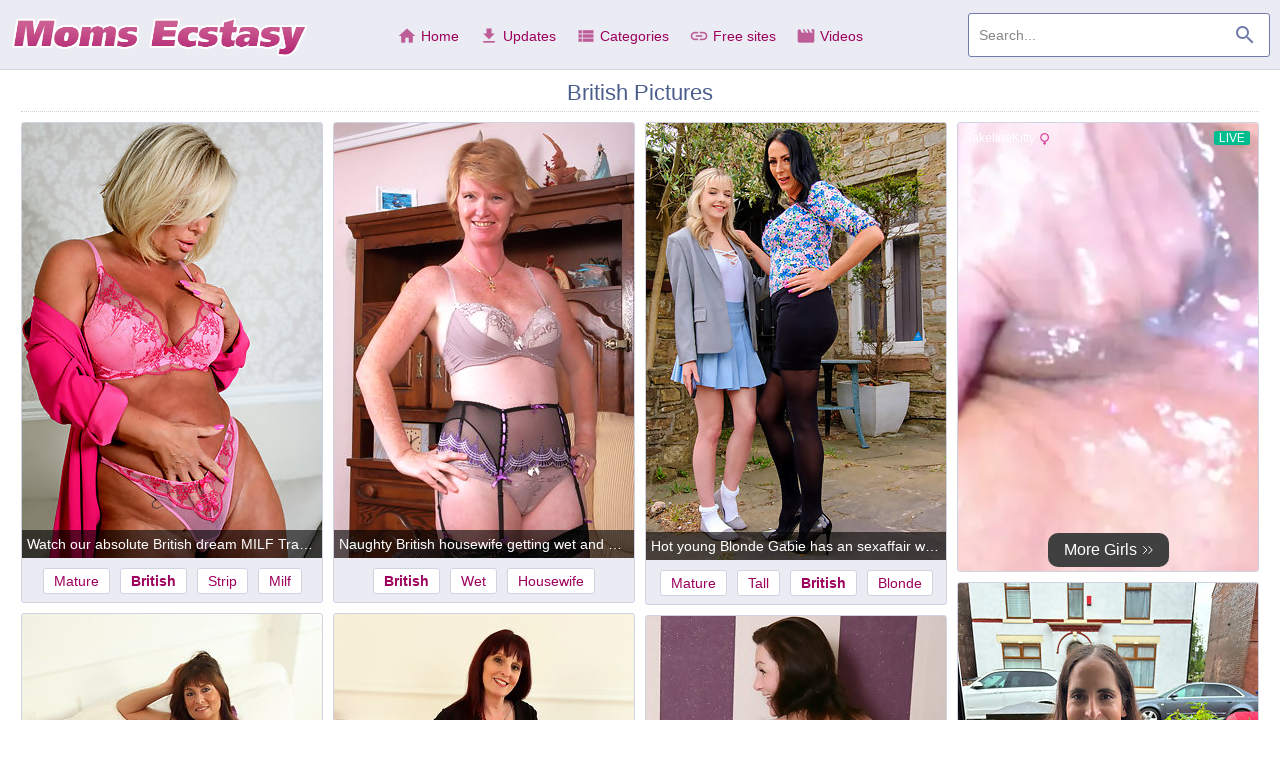

--- FILE ---
content_type: text/html; charset=UTF-8
request_url: https://momsecstasy.com/c/british/
body_size: 9840
content:
<!DOCTYPE html>
<html lang="en">
<head>
    <meta http-equiv="Content-Type" content="text/html; charset=utf-8" />
    <title>British Pictures - Moms Ecstasy. Sorted Free Galleries Of The Hottest Mature Ladies. Moms Extasy, Moms Extazy</title>
    <meta name="description" content="British pictures archive of Moms Ecstasy. Free mature porn galleries sorted by categories. Enjoy our British, Milf, Mature, Mom pictures." />
    <meta name="keywords" content="momsecstasy.com, moms ecstasy, British, porn, pictures, galleries, pics, free, sex" />
    <meta name="RATING" content="RTA-5042-1996-1400-1577-RTA" />
    <meta name="viewport" content="width=device-width, initial-scale=1.0">
    <meta name="referrer" content="unsafe-url">
    <link rel="shortcut icon" href="/favicon.ico">
    <link rel="stylesheet" href="/style.css?v2019" type="text/css">
    <script type="text/javascript" src="//ajax.googleapis.com/ajax/libs/jquery/1.11.0/jquery.min.js"></script>
    <script type="text/javascript" src="/pics.min.js"></script>
    <base target="_self">
</head>
<body>
    <div id="overlay"></div>
    <div class="header">
        <a class="logo" href="/">Moms Ecstasy</a>
        <a id="btn-menu" href="#"><i class="material-icons">menu</i></a>
        <a id="btn-search" href="#"><i class="material-icons search-hidden">search</i><i class="material-icons search-visible">close</i></a>
    </div>
    <div class="search">
        <form id="searchform" name="searchform" method="post" action="/search/" target="_self">
            <input type="search" class="sf" name="sq" value="" placeholder="Search..." autocapitalize="off" autocorrect="off" id="topsearch" data-l="en"/>
            <button class="sb" type="submit"><i class="material-icons">search</i></button>
            <input type="hidden" name="f" value="1" />
        </form>
    </div>
    <div id="menu">
        <a href="/" target="_self"><i class="material-icons">home</i> Home</a>
        <a href="/updates/" target="_self"><i class="material-icons">get_app</i> Updates</a>
        <a href="#" target="_self" id="toallcats"><i class="material-icons">view_list</i> Categories</a>
        <a href="#" target="_self" id="totoplist"><i class="material-icons">link</i> Free sites</a>
        <a href="https://amaturetube.com" target="_blank"><i class="material-icons">movie</i> Videos</a>
    </div>
    <div id="all_categories" style="display: none;" class="clearfix">
        <a href="#" id="all_categories_close"><i class="material-icons">close</i></a>
        <div class="h"><h2>Categories</h2></div>
        <div class="az"><ul><li class="letter">A</li><li><a href="/c/amateur/" title="Amateur">Amateur</a></li><li><a href="/c/anal/" title="Anal">Anal</a></li><li><a href="/c/armpit/" title="Armpit">Armpit</a></li><li><a href="/c/asian/" title="Asian">Asian</a></li><li><a href="/c/ass/" title="Ass">Ass</a></li><li class="space"></li><li class="letter">B</li><li><a href="/c/babe/" title="Babe">Babe</a></li><li><a href="/c/bath/" title="Bath">Bath</a></li><li><a href="/c/bbw/" title="Bbw">Bbw</a></li><li><a href="/c/beauty/" title="Beauty">Beauty</a></li><li><a href="/c/big_ass/" title="Big Ass">Big Ass</a></li><li><a href="/c/big_cock/" title="Big Cock">Big Cock</a></li><li><a href="/c/big_tits/" title="Big Tits">Big Tits</a></li><li><a href="/c/bikini/" title="Bikini">Bikini</a></li><li><a href="/c/black/" title="Black">Black</a></li><li><a href="/c/blonde/" title="Blonde">Blonde</a></li><li><a href="/c/blowjob/" title="Blowjob">Blowjob</a></li><li><a href="/c/british/" title="British">British</a></li><li><a href="/c/brunette/" title="Brunette">Brunette</a></li><li class="space"></li><li class="letter">C</li><li><a href="/c/caught/" title="Caught">Caught</a></li><li><a href="/c/chubby/" title="Chubby">Chubby</a></li><li><a href="/c/clit/" title="Clit">Clit</a></li><li><a href="/c/clothed/" title="Clothed">Clothed</a></li><li><a href="/c/cougar/" title="Cougar">Cougar</a></li></ul><ul><li><a href="/c/couple/" title="Couple">Couple</a></li><li><a href="/c/creampie/" title="Creampie">Creampie</a></li><li><a href="/c/cumshot/" title="Cumshot">Cumshot</a></li><li><a href="/c/cute/" title="Cute">Cute</a></li><li><a href="/c/czech/" title="Czech">Czech</a></li><li class="space"></li><li class="letter">D</li><li><a href="/c/deepthroat/" title="Deepthroat">Deepthroat</a></li><li><a href="/c/dildo/" title="Dildo">Dildo</a></li><li><a href="/c/dress/" title="Dress">Dress</a></li><li class="space"></li><li class="letter">F</li><li><a href="/c/facesitting/" title="Facesitting">Facesitting</a></li><li><a href="/c/fat/" title="Fat">Fat</a></li><li><a href="/c/feet/" title="Feet">Feet</a></li><li><a href="/c/fisting/" title="Fisting">Fisting</a></li><li><a href="/c/french/" title="French">French</a></li><li class="space"></li><li class="letter">G</li><li><a href="/c/german/" title="German">German</a></li><li><a href="/c/glasses/" title="Glasses">Glasses</a></li><li><a href="/c/granny/" title="Granny">Granny</a></li><li class="space"></li><li class="letter">H</li><li><a href="/c/hairy/" title="Hairy">Hairy</a></li><li><a href="/c/heels/" title="Heels">Heels</a></li><li><a href="/c/housewife/" title="Housewife">Housewife</a></li><li><a href="/c/husband/" title="Husband">Husband</a></li><li class="space"></li></ul><ul><li class="letter">J</li><li><a href="/c/jeans/" title="Jeans">Jeans</a></li><li class="space"></li><li class="letter">K</li><li><a href="/c/kitchen/" title="Kitchen">Kitchen</a></li><li class="space"></li><li class="letter">L</li><li><a href="/c/latina/" title="Latina">Latina</a></li><li><a href="/c/lesbian/" title="Lesbian">Lesbian</a></li><li><a href="/c/lingerie/" title="Lingerie">Lingerie</a></li><li class="space"></li><li class="letter">M</li><li><a href="/c/massage/" title="Massage">Massage</a></li><li><a href="/c/masturbation/" title="Masturbation">Masturbation</a></li><li><a href="/c/mature/" title="Mature">Mature</a></li><li><a href="/c/mature_anal/" title="Mature Anal">Mature Anal</a></li><li><a href="/c/milf/" title="Milf">Milf</a></li><li><a href="/c/mom/" title="Mom">Mom</a></li><li class="space"></li><li class="letter">N</li><li><a href="/c/natural/" title="Natural">Natural</a></li><li><a href="/c/nipples/" title="Nipples">Nipples</a></li><li><a href="/c/nurse/" title="Nurse">Nurse</a></li><li class="space"></li><li class="letter">O</li><li><a href="/c/office/" title="Office">Office</a></li><li><a href="/c/old_and_young/" title="Old And Young (18+)">Old And Young (18+)</a></li><li><a href="/c/old_man/" title="Old Man">Old Man</a></li></ul><ul><li><a href="/c/orgasm/" title="Orgasm">Orgasm</a></li><li><a href="/c/outdoor/" title="Outdoor">Outdoor</a></li><li class="space"></li><li class="letter">P</li><li><a href="/c/panties/" title="Panties">Panties</a></li><li><a href="/c/pantyhose/" title="Pantyhose">Pantyhose</a></li><li><a href="/c/party/" title="Party">Party</a></li><li><a href="/c/piercing/" title="Piercing">Piercing</a></li><li><a href="/c/pissing/" title="Pissing">Pissing</a></li><li><a href="/c/pool/" title="Pool">Pool</a></li><li><a href="/c/pov/" title="Pov">Pov</a></li><li><a href="/c/puffy_nipples/" title="Puffy Nipples">Puffy Nipples</a></li><li class="space"></li><li class="letter">R</li><li><a href="/c/redhead/" title="Redhead">Redhead</a></li><li><a href="/c/riding/" title="Riding">Riding</a></li><li><a href="/c/russian/" title="Russian">Russian</a></li><li class="space"></li><li class="letter">S</li><li><a href="/c/secretary/" title="Secretary">Secretary</a></li><li><a href="/c/seduced/" title="Seduced">Seduced</a></li><li><a href="/c/shaving/" title="Shaving">Shaving</a></li><li><a href="/c/short_hair/" title="Short Hair">Short Hair</a></li><li><a href="/c/shower/" title="Shower">Shower</a></li><li><a href="/c/skinny/" title="Skinny">Skinny</a></li><li><a href="/c/small_tits/" title="Small Tits">Small Tits</a></li><li><a href="/c/socks/" title="Socks">Socks</a></li><li><a href="/c/solo/" title="Solo">Solo</a></li></ul><ul><li><a href="/c/squirt/" title="Squirt">Squirt</a></li><li><a href="/c/stepmom/" title="Stepmom">Stepmom</a></li><li><a href="/c/stockings/" title="Stockings">Stockings</a></li><li><a href="/c/strip/" title="Strip">Strip</a></li><li class="space"></li><li class="letter">T</li><li><a href="/c/tall/" title="Tall">Tall</a></li><li><a href="/c/tattoo/" title="Tattoo">Tattoo</a></li><li><a href="/c/teacher/" title="Teacher">Teacher</a></li><li><a href="/c/tease/" title="Tease">Tease</a></li><li><a href="/c/teen/" title="Teen (18+)">Teen (18+)</a></li><li><a href="/c/thong/" title="Thong">Thong</a></li><li><a href="/c/threesome/" title="Threesome">Threesome</a></li><li><a href="/c/tight/" title="Tight">Tight</a></li><li><a href="/c/toys/" title="Toys">Toys</a></li><li class="space"></li><li class="letter">U</li><li><a href="/c/uniform/" title="Uniform">Uniform</a></li><li class="space"></li><li class="letter">V</li><li><a href="/c/vibrator/" title="Vibrator">Vibrator</a></li><li class="space"></li><li class="letter">W</li><li><a href="/c/wet/" title="Wet">Wet</a></li><li><a href="/c/wife/" title="Wife">Wife</a></li></ul></div>
    </div>
    <div id="toplist" style="display: none;" class="clearfix">
        <a href="#" id="toplist_close"><i class="material-icons">close</i></a>
        <div class="h"><h2>Free sites</h2></div>
        <div class="tradeindex">
    <ul class="globaltop col1">
        <li>01. <a href="https://azgals.com" target="_blank">AZ Gals</a></li>
        <li>02. <a href="https://bangedmamas.com" target="_blank">Banged Mamas</a></li>
        <li>03. <a href="https://jerkroom.com" target="_blank">Jerk Room</a></li>
        <li>04. <a href="http://www.tendermom.com" target="_blank">Tender Mom</a></li>
        <li>05. <a href="http://www.myretrotube.com" target="_blank">My Retro Tube</a></li>
        <li>06. <a href="https://moregrannies.com/" target="_blank">More Grannies</a></li>
        <li>07. <a href="https://nextdoorlust.com" target="_blank">Nextdoor Lust</a></li>
        <li>08. <a href="https://fattythumbs.com" target="_blank">Fatty Thumbs</a></li>
        <li>09. <a href="http://www.xmomsmovies.com" target="_blank">X Moms Movies</a></li>
        <li>10. <a href="http://www.newmatures.com" target="_blank">New Matures</a></li>
    </ul>
    <ul class="globaltop col2">
        <li>11. <a href="https://likemilf.com" target="_blank">Like MILF</a></li>
        <li>12. <a href="https://yourbbw.com" target="_blank">Your BBW</a></li>
        <li>13. <a href="http://www.smuttymoms.com/" target="_blank">Smutty Moms</a></li>
        <li>14. <a href="http://www.strippingmatures.com/" target="_blank">Stripping Matures</a></li>
        <li>15. <a href="http://hotfreemilfs.com/" target="_blank">Hot Free Milfs</a></li>
        <li>16. <a href="http://www.ripevagina.com/" target="_blank">Ripe Vagina</a></li>
        <li>17. <a href="https://milfotube.com" target="_blank">MILFoTUBE</a></li>
        <li>18. <a href="https://bestpics4you.com" target="_blank">Best Pics 4 You</a></li>
        <li>19. <a href="http://www.ripetwats.com" target="_blank">Ripe Twats</a></li>
        <li>20. <a href="https://wildfatties.com" target="_blank">Wild Fatties</a></li>
    </ul>
    <ul class="globaltop col3">
        <li>21. <a href="http://www.nakedmomsporn.com" target="_blank">Naked Moms Porn</a></li>
        <li>22. <a href="http://matureporntales.com/" target="_blank">Mature Porn Tales</a></li>
        <li>23. <a href="http://www.seniorboobs.com/" target="_blank">Senior Boobs</a></li>
        <li>24. <a href="https://charmingtits.com" target="_blank">Charming Tits</a></li>
        <li>25. <a href="http://momspornstories.com/" target="_blank">Moms Porn</a></li>
        <li>26. <a href="http://www.mature-library.com/" target="_blank">Mature Library</a></li>
        <li>27. <a href="http://www.veteranvaginas.com/" target="_blank">Veteran Vaginas</a></li>
        <li>28. <a href="https://unshavedcuties.com" target="_blank">Unshaved Cuties</a></li>
        <li>29. <a href="http://www.agedtwats.com/" target="_blank">Aged Twats</a></li>
        <li>30. <a href="http://www.elderly-women.com/" target="_blank">Elderly Women</a></li>
    </ul>
    <ul class="globaltop col4">
        <li>31. <a href="http://moms-seduction.com/" target="_blank">Moms Seduction</a></li>
        <li>32. <a href="http://www.hqvintagetube.com" target="_blank">HQ Vintage Tube</a></li>
        <li>33. <a href="http://www.momscult.com/main.shtml" target="_blank">Moms Cult</a></li>
        <li>34. <a href="https://womeninyears.com" target="_blank">Women In Years</a></li>
        <li>35. <a href="http://www.momboss.com" target="_blank">Mom Boss</a></li>
        <li>36. <a href="https://sinfulpornstars.com" target="_blank">Sinful Pornstars</a></li>
        <li>37. <a href="https://freecoolporn.com" target="_blank">Free Cool Porn</a></li>
        <li>38. <a href="https://charmingmilfs.com" target="_blank">Charming Milfs</a></li>
        <li>39. <a href="https://attractivemoms.com" target="_blank">Attractive Moms</a></li>
        <li>40. <a href="https://deluxewifes.com" target="_blank">Deluxe Wifes</a></li>
    </ul>
    <ul class="globaltop col5">
        <li>41. <a href="http://www.agedmaids.com" target="_blank">Aged Maids</a></li>
        <li>42. <a href="https://agedmamas.com" target="_blank">Aged Mamas</a></li>
        <li>43. <a href="http://www.cutiesover30.com" target="_blank">Cuties Over 30</a></li>
        <li>44. <a href="https://gracefulmilf.com" target="_blank">Graceful MILF</a></li>
        <li>45. <a href="https://alexmatures.com" target="_blank">Alex Matures</a></li>
        <li>46. <a href="http://www.nicemamas.com/" target="_blank">Nice Mamas</a></li>
        <li>47. <a href="https://sinfulblacks.com" target="_blank">Sinful Blacks</a></li>
        <li>48. <a href="http://www.mommyplays.com" target="_blank">Mommy Plays</a></li>
        <li>49. <a href="http://momstrip.com" target="_blank">Moms Trip</a></li>
        <li>50. <a href="https://magicmatures.com" target="_blank">Magic Matures</a></li>
    </ul>
</div>
    </div>
    <div class="h"><h1>British Pictures</h1></div>
    <ul class="content" id="content" data-n="mature" data-g="657" data-pb="/c/british/_PAGE_/" data-mp="5">
    	<li class="gi gal"><a href="/g/54018/" target="_blank" data-id="54018" data-tn="3"><img class="lazy" src="/l.png" data-or="540/18-3" width="300" height="435" alt=""></a><p>Watch our absolute British dream MILF Tracey Coleman stripping and feeling herself up!</p><div class="tl"><a href="/c/mature/">mature</a><a href="/c/british/" class="c">british</a><a href="/c/strip/">strip</a><a href="/c/milf/">milf</a></div></li>
	<li class="gi gal"><a href="/g/22890/" target="_blank" data-id="22890" data-tn="13"><img class="lazy" src="/l.png" data-or="228/90-13" width="300" height="435" alt=""></a><p>Naughty British housewife getting wet and wild</p><div class="tl"><a href="/c/british/" class="c">british</a><a href="/c/wet/">wet</a><a href="/c/housewife/">housewife</a><a href="/c/mature/">mature</a></div></li>
	<li class="gi gal"><a href="/g/56667/" target="_blank" data-id="56667" data-tn="1"><img class="lazy" src="/l.png" data-or="566/67-1" width="300" height="437" alt=""></a><p>Hot young Blonde Gabie has an sexaffair with her tall pussylicking British neighbor Shonaxx</p><div class="tl"><a href="/c/mature/">mature</a><a href="/c/tall/">tall</a><a href="/c/british/" class="c">british</a><a href="/c/blonde/">blonde</a></div></li>
    <li class="gi adv" style="height: 450px;"><iframe width="100%" height="100%" style="display:block" marginWidth="0" marginHeight="0" frameBorder="no" src="https://creative.rmhfrtnd.com/widgets/v4/Universal?autoplay=onHover&buttonTextColor=ffffff&buttonColor=404040&limit=50&offset=0&thumbsMargin=0&gridRows=1&gridColumns=1&responsive=0&hideTitle=1&creativeId=BANNER&tag=girls%2Fmature&userId=31c0cd390348addae5c1fb86467ce1b9bb3dce40a9a9e27f28c19a4ad1e2699d"></iframe></li>	<li class="gi gal"><a href="/g/57486/" target="_blank" data-id="57486" data-tn="1"><img class="lazy" src="/l.png" data-or="574/86-1" width="300" height="387" alt=""></a><p>British 40 year old curvy MILF housewife Lorelei masturbates while working at home</p><div class="tl"><a href="/c/chubby/">chubby</a><a href="/c/british/" class="c">british</a><a href="/c/housewife/">housewife</a><a href="/c/mature/">mature</a></div></li>
	<li class="gi gal"><a href="/g/21574/" target="_blank" data-id="21574" data-tn="4"><img class="lazy" src="/l.png" data-or="215/74-4" width="300" height="435" alt=""></a><p>Hot British housewife getting wet</p><div class="tl"><a href="/c/british/" class="c">british</a><a href="/c/wet/">wet</a><a href="/c/mature/">mature</a><a href="/c/housewife/">housewife</a></div></li>
	<li class="gi gal"><a href="/g/21488/" target="_blank" data-id="21488" data-tn="2"><img class="lazy" src="/l.png" data-or="214/88-2" width="300" height="435" alt=""></a><p>Naughty British housewife playing with herself</p><div class="tl"><a href="/c/british/" class="c">british</a><a href="/c/mature/">mature</a><a href="/c/housewife/">housewife</a></div></li>
	<li class="gi gal"><a href="/g/23365/" target="_blank" data-id="23365" data-tn="11"><img class="lazy" src="/l.png" data-or="233/65-11" width="300" height="435" alt=""></a><p>Hot British housewife getting ready to be naughty</p><div class="tl"><a href="/c/mature/">mature</a><a href="/c/british/" class="c">british</a><a href="/c/housewife/">housewife</a></div></li>
	<li class="gi gal"><a href="/g/21450/" target="_blank" data-id="21450" data-tn="1"><img class="lazy" src="/l.png" data-or="214/50-1" width="300" height="435" alt=""></a><p>Naughty British housewife Molly Maracas getting naughty with her lover</p><div class="tl"><a href="/c/british/" class="c">british</a><a href="/c/mature/">mature</a><a href="/c/housewife/">housewife</a></div></li>
	<li class="gi gal"><a href="/g/21708/" target="_blank" data-id="21708" data-tn="9"><img class="lazy" src="/l.png" data-or="217/08-9" width="300" height="435" alt=""></a><p>Hot British MILF playing with herself and getting wet</p><div class="tl"><a href="/c/british/" class="c">british</a><a href="/c/wet/">wet</a><a href="/c/mature/">mature</a><a href="/c/milf/">milf</a></div></li>
    <li class="gi adv" style="height: 450px;"><iframe width="100%" height="100%" style="display:block" marginWidth="0" marginHeight="0" frameBorder="no" src="https://creative.rmhfrtnd.com/widgets/v4/Universal?autoplay=onHover&buttonTextColor=ffffff&buttonColor=404040&limit=50&offset=1&thumbsMargin=0&gridRows=1&gridColumns=1&responsive=0&hideTitle=1&creativeId=BANNER&tag=girls%2Fmature&userId=31c0cd390348addae5c1fb86467ce1b9bb3dce40a9a9e27f28c19a4ad1e2699d"></iframe></li>	<li class="gi gal"><a href="/g/23502/" target="_blank" data-id="23502" data-tn="1"><img class="lazy" src="/l.png" data-or="235/02-1" width="300" height="435" alt=""></a><p>British housewife playing with her toy</p><div class="tl"><a href="/c/mature/">mature</a><a href="/c/british/" class="c">british</a><a href="/c/toys/">toys</a><a href="/c/housewife/">housewife</a></div></li>
	<li class="gi gal"><a href="/g/34277/" target="_blank" data-id="34277" data-tn="14"><img class="lazy" src="/l.png" data-or="342/77-14" width="300" height="435" alt=""></a><p>British Lily May loves fooling around with her lover</p><div class="tl"><a href="/c/british/" class="c">british</a><a href="/c/mature/">mature</a></div></li>
	<li class="gi gal"><a href="/g/21803/" target="_blank" data-id="21803" data-tn="12"><img class="lazy" src="/l.png" data-or="218/03-12" width="300" height="435" alt=""></a><p>Hairy British MILF getting very naughty</p><div class="tl"><a href="/c/milf/">milf</a><a href="/c/british/" class="c">british</a><a href="/c/mature/">mature</a><a href="/c/hairy/">hairy</a></div></li>
	<li class="gi gal"><a href="/g/23111/" target="_blank" data-id="23111" data-tn="4"><img class="lazy" src="/l.png" data-or="231/11-4" width="300" height="435" alt=""></a><p>Naughty British mature lady playing with herself</p><div class="tl"><a href="/c/british/" class="c">british</a><a href="/c/mature/">mature</a></div></li>
	<li class="gi gal"><a href="/g/21578/" target="_blank" data-id="21578" data-tn="10"><img class="lazy" src="/l.png" data-or="215/78-10" width="300" height="435" alt=""></a><p>Naughty British housewife playing with her pussy</p><div class="tl"><a href="/c/british/" class="c">british</a><a href="/c/mature/">mature</a><a href="/c/housewife/">housewife</a></div></li>
	<li class="gi gal"><a href="/g/23063/" target="_blank" data-id="23063" data-tn="3"><img class="lazy" src="/l.png" data-or="230/63-3" width="300" height="435" alt=""></a><p>Pierced British mature lady is getting kinky</p><div class="tl"><a href="/c/british/" class="c">british</a><a href="/c/piercing/">piercing</a><a href="/c/mature/">mature</a></div></li>
    <li class="gi adv" style="height: 450px;"><iframe width="100%" height="100%" style="display:block" marginWidth="0" marginHeight="0" frameBorder="no" src="https://creative.rmhfrtnd.com/widgets/v4/Universal?autoplay=onHover&buttonTextColor=ffffff&buttonColor=404040&limit=50&offset=2&thumbsMargin=0&gridRows=1&gridColumns=1&responsive=0&hideTitle=1&creativeId=BANNER&tag=girls%2Fmature&userId=31c0cd390348addae5c1fb86467ce1b9bb3dce40a9a9e27f28c19a4ad1e2699d"></iframe></li>	<li class="gi gal"><a href="/g/23228/" target="_blank" data-id="23228" data-tn="6"><img class="lazy" src="/l.png" data-or="232/28-6" width="300" height="435" alt=""></a><p>Horny British mature nympho fucking and sucking</p><div class="tl"><a href="/c/british/" class="c">british</a><a href="/c/mature/">mature</a></div></li>
	<li class="gi gal"><a href="/g/22596/" target="_blank" data-id="22596" data-tn="7"><img class="lazy" src="/l.png" data-or="225/96-7" width="300" height="435" alt=""></a><p>Big breasted British mature slut getting naughty</p><div class="tl"><a href="/c/british/" class="c">british</a><a href="/c/mature/">mature</a></div></li>
	<li class="gi gal"><a href="/g/21960/" target="_blank" data-id="21960" data-tn="1"><img class="lazy" src="/l.png" data-or="219/60-1" width="300" height="435" alt=""></a><p>Horny British mature lady getting wet and wild</p><div class="tl"><a href="/c/mature/">mature</a><a href="/c/british/" class="c">british</a><a href="/c/wet/">wet</a></div></li>
	<li class="gi gal"><a href="/g/35367/" target="_blank" data-id="35367" data-tn="16"><img class="lazy" src="/l.png" data-or="353/67-16" width="300" height="435" alt=""></a><p>Naughty British mature lady doing her toy boy in bed</p><div class="tl"><a href="/c/british/" class="c">british</a><a href="/c/mature/">mature</a><a href="/c/toys/">toys</a></div></li>
	<li class="gi gal"><a href="/g/48921/" target="_blank" data-id="48921" data-tn="8"><img class="lazy" src="/l.png" data-or="489/21-8" width="300" height="437" alt=""></a><p>British housewife Shooting Star is a little bit shy about showing off her incredible curves</p><div class="tl"><a href="/c/mature/">mature</a><a href="/c/british/" class="c">british</a><a href="/c/nipples/">nipples</a><a href="/c/tall/">tall</a></div></li>
	<li class="gi gal"><a href="/g/22695/" target="_blank" data-id="22695" data-tn="10"><img class="lazy" src="/l.png" data-or="226/95-10" width="300" height="435" alt=""></a><p>British naughty mature lady feeling horny</p><div class="tl"><a href="/c/british/" class="c">british</a><a href="/c/mature/">mature</a></div></li>
    <li class="gi adv" style="height: 450px;"><iframe width="100%" height="100%" style="display:block" marginWidth="0" marginHeight="0" frameBorder="no" src="https://creative.rmhfrtnd.com/widgets/v4/Universal?autoplay=onHover&buttonTextColor=ffffff&buttonColor=404040&limit=50&offset=3&thumbsMargin=0&gridRows=1&gridColumns=1&responsive=0&hideTitle=1&creativeId=BANNER&tag=girls%2Fmature&userId=31c0cd390348addae5c1fb86467ce1b9bb3dce40a9a9e27f28c19a4ad1e2699d"></iframe></li>	<li class="gi gal"><a href="/g/23231/" target="_blank" data-id="23231" data-tn="7"><img class="lazy" src="/l.png" data-or="232/31-7" width="300" height="437" alt=""></a><p>Naughty British housewife playing with her boyfriend</p><div class="tl"><a href="/c/british/" class="c">british</a><a href="/c/mature/">mature</a><a href="/c/housewife/">housewife</a></div></li>
	<li class="gi gal"><a href="/g/23354/" target="_blank" data-id="23354" data-tn="6"><img class="lazy" src="/l.png" data-or="233/54-6" width="300" height="435" alt=""></a><p>Hairy British housewife getting ready to please</p><div class="tl"><a href="/c/british/" class="c">british</a><a href="/c/hairy/">hairy</a><a href="/c/housewife/">housewife</a><a href="/c/mature/">mature</a></div></li>
	<li class="gi gal"><a href="/g/21934/" target="_blank" data-id="21934" data-tn="1"><img class="lazy" src="/l.png" data-or="219/34-1" width="300" height="435" alt=""></a><p>Hot British MILF getting an interracial surprise</p><div class="tl"><a href="/c/milf/">milf</a><a href="/c/british/" class="c">british</a><a href="/c/mature/">mature</a></div></li>
	<li class="gi gal"><a href="/g/56671/" target="_blank" data-id="56671" data-tn="1"><img class="lazy" src="/l.png" data-or="566/71-1" width="300" height="435" alt=""></a><p>British curvy big ass MILF Katherina loves to play with her shaved pussy alone</p><div class="tl"><a href="/c/big_ass/">big ass</a><a href="/c/chubby/">chubby</a><a href="/c/british/" class="c">british</a><a href="/c/ass/">ass</a></div></li>
	<li class="gi gal"><a href="/g/23522/" target="_blank" data-id="23522" data-tn="9"><img class="lazy" src="/l.png" data-or="235/22-9" width="300" height="437" alt=""></a><p>Horny British housewife teasing and pleasing</p><div class="tl"><a href="/c/tease/">tease</a><a href="/c/british/" class="c">british</a><a href="/c/mature/">mature</a><a href="/c/housewife/">housewife</a></div></li>
	<li class="gi gal"><a href="/g/22374/" target="_blank" data-id="22374" data-tn="7"><img class="lazy" src="/l.png" data-or="223/74-7" width="300" height="435" alt=""></a><p>Steamy British housewife playing alone</p><div class="tl"><a href="/c/british/" class="c">british</a><a href="/c/housewife/">housewife</a><a href="/c/mature/">mature</a></div></li>
	<li class="gi gal"><a href="/g/22107/" target="_blank" data-id="22107" data-tn="16"><img class="lazy" src="/l.png" data-or="221/07-16" width="300" height="435" alt=""></a><p>Big breasted British MILF playing all by herself</p><div class="tl"><a href="/c/british/" class="c">british</a><a href="/c/milf/">milf</a><a href="/c/mature/">mature</a></div></li>
	<li class="gi gal"><a href="/g/22971/" target="_blank" data-id="22971" data-tn="1"><img class="lazy" src="/l.png" data-or="229/71-1" width="300" height="435" alt=""></a><p>Big breasted British housewife getting wet</p><div class="tl"><a href="/c/british/" class="c">british</a><a href="/c/wet/">wet</a><a href="/c/housewife/">housewife</a><a href="/c/mature/">mature</a></div></li>
	<li class="gi gal"><a href="/g/43230/" target="_blank" data-id="43230" data-tn="13"><img class="lazy" src="/l.png" data-or="432/30-13" width="300" height="430" alt=""></a><p>A big-titted British MILF named Camilla</p><div class="tl"><a href="/c/british/" class="c">british</a><a href="/c/big_tits/">big tits</a><a href="/c/milf/">milf</a><a href="/c/mature/">mature</a></div></li>
	<li class="gi gal"><a href="/g/22396/" target="_blank" data-id="22396" data-tn="13"><img class="lazy" src="/l.png" data-or="223/96-13" width="300" height="435" alt=""></a><p>British mature lady getiing wet and wild</p><div class="tl"><a href="/c/british/" class="c">british</a><a href="/c/wet/">wet</a><a href="/c/mature/">mature</a></div></li>
	<li class="gi gal"><a href="/g/21392/" target="_blank" data-id="21392" data-tn="7"><img class="lazy" src="/l.png" data-or="213/92-7" width="300" height="435" alt=""></a><p>British Big breasted Melody Charm gets steamy in the sun</p><div class="tl"><a href="/c/british/" class="c">british</a><a href="/c/mature/">mature</a></div></li>
	<li class="gi gal"><a href="/g/23021/" target="_blank" data-id="23021" data-tn="12"><img class="lazy" src="/l.png" data-or="230/21-12" width="300" height="435" alt=""></a><p>Naughty British housewife getting ready to masturbate</p><div class="tl"><a href="/c/mature/">mature</a><a href="/c/british/" class="c">british</a><a href="/c/masturbation/">masturbation</a><a href="/c/housewife/">housewife</a></div></li>
	<li class="gi gal"><a href="/g/35668/" target="_blank" data-id="35668" data-tn="3"><img class="lazy" src="/l.png" data-or="356/68-3" width="300" height="435" alt=""></a><p>Hairy British mature lady playing with her pussy</p><div class="tl"><a href="/c/british/" class="c">british</a><a href="/c/hairy/">hairy</a><a href="/c/mature/">mature</a></div></li>
	<li class="gi gal"><a href="/g/21792/" target="_blank" data-id="21792" data-tn="7"><img class="lazy" src="/l.png" data-or="217/92-7" width="300" height="435" alt=""></a><p>British mature slut playing with her pussy</p><div class="tl"><a href="/c/british/" class="c">british</a><a href="/c/mature/">mature</a></div></li>
	<li class="gi gal"><a href="/g/23215/" target="_blank" data-id="23215" data-tn="12"><img class="lazy" src="/l.png" data-or="232/15-12" width="300" height="440" alt=""></a><p>British housewife getting wet in the hottub</p><div class="tl"><a href="/c/british/" class="c">british</a><a href="/c/wet/">wet</a><a href="/c/mature/">mature</a><a href="/c/housewife/">housewife</a></div></li>
	<li class="gi gal"><a href="/g/23125/" target="_blank" data-id="23125" data-tn="8"><img class="lazy" src="/l.png" data-or="231/25-8" width="300" height="437" alt=""></a><p>Large British mature lady with big natural tits getting dirty</p><div class="tl"><a href="/c/british/" class="c">british</a><a href="/c/big_tits/">big tits</a><a href="/c/mature/">mature</a><a href="/c/natural/">natural</a></div></li>
	<li class="gi gal"><a href="/g/57473/" target="_blank" data-id="57473" data-tn="1"><img class="lazy" src="/l.png" data-or="574/73-1" width="300" height="435" alt=""></a><p>British BBW Cougar pisses on a young man</p><div class="tl"><a href="/c/pissing/">pissing</a><a href="/c/mature/">mature</a><a href="/c/bbw/">bbw</a><a href="/c/british/" class="c">british</a></div></li>
	<li class="gi gal"><a href="/g/38616/" target="_blank" data-id="38616" data-tn="4"><img class="lazy" src="/l.png" data-or="386/16-4" width="300" height="434" alt=""></a><p>British Milf Bangs One Out - Fingering, Her Favorite</p><div class="tl"><a href="/c/british/" class="c">british</a><a href="/c/babe/">babe</a><a href="/c/milf/">milf</a></div></li>
	<li class="gi gal"><a href="/g/21424/" target="_blank" data-id="21424" data-tn="16"><img class="lazy" src="/l.png" data-or="214/24-16" width="300" height="435" alt=""></a><p>Naughty British MILF playing with her younger lover</p><div class="tl"><a href="/c/mature/">mature</a><a href="/c/british/" class="c">british</a><a href="/c/milf/">milf</a></div></li>
	<li class="gi gal"><a href="/g/23260/" target="_blank" data-id="23260" data-tn="13"><img class="lazy" src="/l.png" data-or="232/60-13" width="300" height="437" alt=""></a><p>Blonde British housewife feeling frisky</p><div class="tl"><a href="/c/british/" class="c">british</a><a href="/c/mature/">mature</a><a href="/c/blonde/">blonde</a><a href="/c/housewife/">housewife</a></div></li>
	<li class="gi gal"><a href="/g/56348/" target="_blank" data-id="56348" data-tn="7"><img class="lazy" src="/l.png" data-or="563/48-7" width="300" height="437" alt=""></a><p>Masturbating tall British cougar Primal Moon loves to play with her big pussylips</p><div class="tl"><a href="/c/mature/">mature</a><a href="/c/british/" class="c">british</a><a href="/c/masturbation/">masturbation</a><a href="/c/cougar/">cougar</a></div></li>
	<li class="gi gal"><a href="/g/54961/" target="_blank" data-id="54961" data-tn="1"><img class="lazy" src="/l.png" data-or="549/61-1" width="300" height="435" alt=""></a><p>Hot British Black MILF Kiki Minaj with her perfect ass fucks her younger lover in the garage</p><div class="tl"><a href="/c/milf/">milf</a><a href="/c/british/" class="c">british</a><a href="/c/ass/">ass</a><a href="/c/black/">black</a></div></li>
	<li class="gi gal"><a href="/g/57245/" target="_blank" data-id="57245" data-tn="10"><img class="lazy" src="/l.png" data-or="572/45-10" width="300" height="435" alt=""></a><p>Masturbating British Blonde GILF Wendy Leigh with her big tits loves to play with her shaved pussy</p><div class="tl"><a href="/c/british/" class="c">british</a><a href="/c/masturbation/">masturbation</a><a href="/c/blonde/">blonde</a><a href="/c/mature/">mature</a></div></li>
	<li class="gi gal"><a href="/g/55378/" target="_blank" data-id="55378" data-tn="1"><img class="lazy" src="/l.png" data-or="553/78-1" width="300" height="437" alt=""></a><p>Rosie is a skinny British MILF who loves the climaxing joy of her clitsucker toy</p><div class="tl"><a href="/c/mature/">mature</a><a href="/c/milf/">milf</a><a href="/c/british/" class="c">british</a><a href="/c/skinny/">skinny</a></div></li>
	<li class="gi gal"><a href="/g/21536/" target="_blank" data-id="21536" data-tn="4"><img class="lazy" src="/l.png" data-or="215/36-4" width="300" height="435" alt=""></a><p>British Housewife Debbie loves playing with her pussy</p><div class="tl"><a href="/c/british/" class="c">british</a><a href="/c/mature/">mature</a><a href="/c/housewife/">housewife</a></div></li>
	<li class="gi gal"><a href="/g/22289/" target="_blank" data-id="22289" data-tn="2"><img class="lazy" src="/l.png" data-or="222/89-2" width="300" height="435" alt=""></a><p>Naughty British mature lady doing her toy boy</p><div class="tl"><a href="/c/british/" class="c">british</a><a href="/c/mature/">mature</a><a href="/c/toys/">toys</a></div></li>
	<li class="gi gal"><a href="/g/54054/" target="_blank" data-id="54054" data-tn="4"><img class="lazy" src="/l.png" data-or="540/54-4" width="300" height="437" alt=""></a><p>Lucy Love is a big nippled British mom who loves to get wet when she masturbates at home</p><div class="tl"><a href="/c/mom/">mom</a><a href="/c/british/" class="c">british</a><a href="/c/masturbation/">masturbation</a><a href="/c/wet/">wet</a></div></li>
	<li class="gi gal"><a href="/g/33841/" target="_blank" data-id="33841" data-tn="15"><img class="lazy" src="/l.png" data-or="338/41-15" width="300" height="435" alt=""></a><p>Curvy British cougar doing her toy boy</p><div class="tl"><a href="/c/chubby/">chubby</a><a href="/c/british/" class="c">british</a><a href="/c/cougar/">cougar</a><a href="/c/mature/">mature</a></div></li>
	<li class="gi gal"><a href="/g/21477/" target="_blank" data-id="21477" data-tn="1"><img class="lazy" src="/l.png" data-or="214/77-1" width="300" height="435" alt=""></a><p>Horny British MILF Faye shows off her big boobs</p><div class="tl"><a href="/c/milf/">milf</a><a href="/c/big_tits/">big tits</a><a href="/c/british/" class="c">british</a><a href="/c/mature/">mature</a></div></li>
	<li class="gi gal"><a href="/g/22818/" target="_blank" data-id="22818" data-tn="16"><img class="lazy" src="/l.png" data-or="228/18-16" width="300" height="435" alt=""></a><p>Horny British housewife fooling around with her lover</p><div class="tl"><a href="/c/british/" class="c">british</a><a href="/c/mature/">mature</a><a href="/c/housewife/">housewife</a></div></li>
	<li class="gi gal"><a href="/g/23142/" target="_blank" data-id="23142" data-tn="5"><img class="lazy" src="/l.png" data-or="231/42-5" width="300" height="435" alt=""></a><p>Horny British mature slut playing with herself</p><div class="tl"><a href="/c/british/" class="c">british</a><a href="/c/mature/">mature</a></div></li>
	<li class="gi gal"><a href="/g/23938/" target="_blank" data-id="23938" data-tn="2"><img class="lazy" src="/l.png" data-or="239/38-2" width="300" height="437" alt=""></a><p>Rosemary showing her british butt to all of us</p><div class="tl"><a href="/c/british/" class="c">british</a><a href="/c/mature/">mature</a></div></li>
	<li class="gi gal"><a href="/g/21634/" target="_blank" data-id="21634" data-tn="5"><img class="lazy" src="/l.png" data-or="216/34-5" width="300" height="435" alt=""></a><p>Curvy British mom playing with her wet pussy</p><div class="tl"><a href="/c/mom/">mom</a><a href="/c/chubby/">chubby</a><a href="/c/british/" class="c">british</a><a href="/c/wet/">wet</a></div></li>
	<li class="gi gal"><a href="/g/57218/" target="_blank" data-id="57218" data-tn="5"><img class="lazy" src="/l.png" data-or="572/18-5" width="300" height="437" alt=""></a><p>British natural breasted tall MILF Keira masturbates when shes home alone</p><div class="tl"><a href="/c/mature/">mature</a><a href="/c/british/" class="c">british</a><a href="/c/tall/">tall</a><a href="/c/natural/">natural</a></div></li>
	<li class="gi gal"><a href="/g/56976/" target="_blank" data-id="56976" data-tn="4"><img class="lazy" src="/l.png" data-or="569/76-4" width="300" height="437" alt=""></a><p>Emerald is a hot 52 year old British GILF who loves to play with a pussypump for big pussylips</p><div class="tl"><a href="/c/british/" class="c">british</a><a href="/c/mature/">mature</a></div></li>
	<li class="gi gal"><a href="/g/22013/" target="_blank" data-id="22013" data-tn="11"><img class="lazy" src="/l.png" data-or="220/13-11" width="300" height="435" alt=""></a><p>Naughty British MILF playing with her pussy</p><div class="tl"><a href="/c/british/" class="c">british</a><a href="/c/mature/">mature</a><a href="/c/milf/">milf</a></div></li>
	<li class="gi gal"><a href="/g/58222/" target="_blank" data-id="58222" data-tn="2"><img class="lazy" src="/l.png" data-or="582/22-2" width="300" height="435" alt=""></a><p>Catherine Can is a British, big ass facesiting stepmom and her stepsons face is her personal chair</p><div class="tl"><a href="/c/big_ass/">big ass</a><a href="/c/facesitting/">facesitting</a><a href="/c/british/" class="c">british</a><a href="/c/stepmom/">stepmom</a></div></li>
	<li class="gi gal"><a href="/g/54984/" target="_blank" data-id="54984" data-tn="6"><img class="lazy" src="/l.png" data-or="549/84-6" width="300" height="435" alt=""></a><p>Naughty British Principal called over a student to her office to satisfy her needs</p><div class="tl"><a href="/c/office/">office</a><a href="/c/british/" class="c">british</a><a href="/c/mature/">mature</a></div></li>
	<li class="gi gal"><a href="/g/22312/" target="_blank" data-id="22312" data-tn="2"><img class="lazy" src="/l.png" data-or="223/12-2" width="300" height="435" alt=""></a><p>Hairy British housewife playing on her couch</p><div class="tl"><a href="/c/british/" class="c">british</a><a href="/c/housewife/">housewife</a><a href="/c/hairy/">hairy</a><a href="/c/mature/">mature</a></div></li>
	<li class="gi gal"><a href="/g/54649/" target="_blank" data-id="54649" data-tn="2"><img class="lazy" src="/l.png" data-or="546/49-2" width="300" height="435" alt=""></a><p>British housewife Rachel has a footfetish and gets wet when she plays with her own feet</p><div class="tl"><a href="/c/feet/">feet</a><a href="/c/british/" class="c">british</a><a href="/c/wet/">wet</a><a href="/c/housewife/">housewife</a></div></li>
	<li class="gi gal"><a href="/g/22395/" target="_blank" data-id="22395" data-tn="5"><img class="lazy" src="/l.png" data-or="223/95-5" width="300" height="435" alt=""></a><p>Two British housewives play with each other</p><div class="tl"><a href="/c/british/" class="c">british</a><a href="/c/mature/">mature</a></div></li>
	<li class="gi gal"><a href="/g/21885/" target="_blank" data-id="21885" data-tn="9"><img class="lazy" src="/l.png" data-or="218/85-9" width="300" height="435" alt=""></a><p>This British housewife loves to play with her unshaved pussy</p><div class="tl"><a href="/c/british/" class="c">british</a><a href="/c/mature/">mature</a><a href="/c/housewife/">housewife</a></div></li>
	<li class="gi gal"><a href="/g/23344/" target="_blank" data-id="23344" data-tn="8"><img class="lazy" src="/l.png" data-or="233/44-8" width="300" height="435" alt=""></a><p>Naughty British housewife getting dirty</p><div class="tl"><a href="/c/british/" class="c">british</a><a href="/c/housewife/">housewife</a><a href="/c/mature/">mature</a></div></li>
	<li class="gi gal"><a href="/g/21983/" target="_blank" data-id="21983" data-tn="14"><img class="lazy" src="/l.png" data-or="219/83-14" width="300" height="435" alt=""></a><p>Steamy hot British housewife playing with her huge dildo</p><div class="tl"><a href="/c/mature/">mature</a><a href="/c/dildo/">dildo</a><a href="/c/british/" class="c">british</a><a href="/c/housewife/">housewife</a></div></li>
	<li class="gi gal"><a href="/g/16118/" target="_blank" data-id="16118" data-tn="7"><img class="lazy" src="/l.png" data-or="161/18-7" width="300" height="440" alt=""></a><p>54 year old Amy Goodhead is a British mom with attitude</p><div class="tl"><a href="/c/mom/">mom</a><a href="/c/granny/">granny</a><a href="/c/milf/">milf</a><a href="/c/big_tits/">big tits</a></div></li>
	<li class="gi gal"><a href="/g/33872/" target="_blank" data-id="33872" data-tn="1"><img class="lazy" src="/l.png" data-or="338/72-1" width="300" height="435" alt=""></a><p>Naughty British housewife playing with her pussy in bed</p><div class="tl"><a href="/c/british/" class="c">british</a><a href="/c/mature/">mature</a><a href="/c/housewife/">housewife</a></div></li>
	<li class="gi gal"><a href="/g/22090/" target="_blank" data-id="22090" data-tn="6"><img class="lazy" src="/l.png" data-or="220/90-6" width="300" height="435" alt=""></a><p>Naughty British housewife getting wet and wild</p><div class="tl"><a href="/c/british/" class="c">british</a><a href="/c/wet/">wet</a><a href="/c/mature/">mature</a><a href="/c/housewife/">housewife</a></div></li>
	<li class="gi gal"><a href="/g/52943/" target="_blank" data-id="52943" data-tn="5"><img class="lazy" src="/l.png" data-or="529/43-5" width="300" height="437" alt=""></a><p>A big black cock for British BBW MILF Katie Kay Lane</p><div class="tl"><a href="/c/bbw/">bbw</a><a href="/c/british/" class="c">british</a><a href="/c/big_cock/">big cock</a><a href="/c/mature/">mature</a></div></li>
	<li class="gi gal"><a href="/g/22936/" target="_blank" data-id="22936" data-tn="8"><img class="lazy" src="/l.png" data-or="229/36-8" width="300" height="437" alt=""></a><p>Horny British housewife getting ready to become dirty</p><div class="tl"><a href="/c/mature/">mature</a><a href="/c/british/" class="c">british</a><a href="/c/housewife/">housewife</a></div></li>
	<li class="gi gal"><a href="/g/56958/" target="_blank" data-id="56958" data-tn="9"><img class="lazy" src="/l.png" data-or="569/58-9" width="300" height="435" alt=""></a><p>Anal sex with my British crurvy big ass stepmom Juliet Redhead was the best thing ever</p><div class="tl"><a href="/c/mature_anal/">mature anal</a><a href="/c/anal/">anal</a><a href="/c/big_ass/">big ass</a><a href="/c/redhead/">redhead</a></div></li>
	<li class="gi gal"><a href="/g/16319/" target="_blank" data-id="16319" data-tn="4"><img class="lazy" src="/l.png" data-or="163/19-4" width="300" height="440" alt=""></a><p>British milf Olga Cabaeva wants to invite you in for a more intimate look</p><div class="tl"><a href="/c/british/" class="c">british</a><a href="/c/big_tits/">big tits</a><a href="/c/strip/">strip</a><a href="/c/brunette/">brunette</a></div></li>
	<li class="gi gal"><a href="/g/33857/" target="_blank" data-id="33857" data-tn="9"><img class="lazy" src="/l.png" data-or="338/57-9" width="300" height="435" alt=""></a><p>Naughty British mature Elaine playing with her pussy</p><div class="tl"><a href="/c/british/" class="c">british</a><a href="/c/mature/">mature</a></div></li>
	<li class="gi gal"><a href="/g/21430/" target="_blank" data-id="21430" data-tn="1"><img class="lazy" src="/l.png" data-or="214/30-1" width="300" height="435" alt=""></a><p>Cute British mom playing with herself</p><div class="tl"><a href="/c/mature/">mature</a><a href="/c/mom/">mom</a><a href="/c/cute/">cute</a><a href="/c/british/" class="c">british</a></div></li>
	<li class="gi gal"><a href="/g/56677/" target="_blank" data-id="56677" data-tn="1"><img class="lazy" src="/l.png" data-or="566/77-1" width="300" height="388" alt=""></a><p>Curvy British GILF Chantelle is fucking and sucking a cheating young guy on the sofa</p><div class="tl"><a href="/c/mature/">mature</a><a href="/c/chubby/">chubby</a><a href="/c/british/" class="c">british</a></div></li>
	<li class="gi gal"><a href="/g/22537/" target="_blank" data-id="22537" data-tn="5"><img class="lazy" src="/l.png" data-or="225/37-5" width="300" height="435" alt=""></a><p>Two naughty mature British lesbians make out</p><div class="tl"><a href="/c/lesbian/">lesbian</a><a href="/c/british/" class="c">british</a><a href="/c/mature/">mature</a></div></li>
	<li class="gi gal"><a href="/g/23147/" target="_blank" data-id="23147" data-tn="14"><img class="lazy" src="/l.png" data-or="231/47-14" width="300" height="437" alt=""></a><p>Naughty British housewife getting ready to be dirty</p><div class="tl"><a href="/c/british/" class="c">british</a><a href="/c/housewife/">housewife</a><a href="/c/mature/">mature</a></div></li>
	<li class="gi gal"><a href="/g/57200/" target="_blank" data-id="57200" data-tn="5"><img class="lazy" src="/l.png" data-or="572/00-5" width="300" height="435" alt=""></a><p>53 year old blonde British curvy MILF Katherinas lust for feet is her personal naughty fetish</p><div class="tl"><a href="/c/feet/">feet</a><a href="/c/chubby/">chubby</a><a href="/c/british/" class="c">british</a><a href="/c/mature/">mature</a></div></li>
	<li class="gi gal"><a href="/g/21557/" target="_blank" data-id="21557" data-tn="2"><img class="lazy" src="/l.png" data-or="215/57-2" width="300" height="435" alt=""></a><p>British hairy housewife Janey gets wet and wild</p><div class="tl"><a href="/c/british/" class="c">british</a><a href="/c/wet/">wet</a><a href="/c/mature/">mature</a><a href="/c/housewife/">housewife</a></div></li>
	<li class="gi gal"><a href="/g/23102/" target="_blank" data-id="23102" data-tn="3"><img class="lazy" src="/l.png" data-or="231/02-3" width="300" height="435" alt=""></a><p>Horny British mature woman Diane loves to get wet and wild</p><div class="tl"><a href="/c/british/" class="c">british</a><a href="/c/mature/">mature</a></div></li>
	<li class="gi gal"><a href="/g/22968/" target="_blank" data-id="22968" data-tn="1"><img class="lazy" src="/l.png" data-or="229/68-1" width="300" height="435" alt=""></a><p>This hot British mom loves getting dirty with the guy next door</p><div class="tl"><a href="/c/british/" class="c">british</a><a href="/c/mature/">mature</a><a href="/c/mom/">mom</a></div></li>
	<li class="gi gal"><a href="/g/22921/" target="_blank" data-id="22921" data-tn="13"><img class="lazy" src="/l.png" data-or="229/21-13" width="300" height="435" alt=""></a><p>Big breasted British MILF getting wet on her bed</p><div class="tl"><a href="/c/mature/">mature</a><a href="/c/british/" class="c">british</a><a href="/c/wet/">wet</a><a href="/c/milf/">milf</a></div></li>
	<li class="gi gal"><a href="/g/21726/" target="_blank" data-id="21726" data-tn="15"><img class="lazy" src="/l.png" data-or="217/26-15" width="300" height="435" alt=""></a><p>Hot British housewife showing off her dirty mind</p><div class="tl"><a href="/c/british/" class="c">british</a><a href="/c/mature/">mature</a><a href="/c/housewife/">housewife</a></div></li>
	<li class="gi gal"><a href="/g/22088/" target="_blank" data-id="22088" data-tn="6"><img class="lazy" src="/l.png" data-or="220/88-6" width="300" height="435" alt=""></a><p>Big breasted british housewife playing alone</p><div class="tl"><a href="/c/british/" class="c">british</a><a href="/c/mature/">mature</a><a href="/c/housewife/">housewife</a></div></li>
	<li class="gi gal"><a href="/g/21872/" target="_blank" data-id="21872" data-tn="15"><img class="lazy" src="/l.png" data-or="218/72-15" width="300" height="435" alt=""></a><p>Hot British mom playing with herself</p><div class="tl"><a href="/c/british/" class="c">british</a><a href="/c/mom/">mom</a><a href="/c/mature/">mature</a></div></li>
	<li class="gi gal"><a href="/g/23190/" target="_blank" data-id="23190" data-tn="5"><img class="lazy" src="/l.png" data-or="231/90-5" width="300" height="437" alt=""></a><p>Naughty British mature lady gets frisky</p><div class="tl"><a href="/c/british/" class="c">british</a><a href="/c/mature/">mature</a></div></li>
	<li class="gi gal"><a href="/g/22823/" target="_blank" data-id="22823" data-tn="7"><img class="lazy" src="/l.png" data-or="228/23-7" width="300" height="435" alt=""></a><p>Hot steamy British MILF playing by herself</p><div class="tl"><a href="/c/milf/">milf</a><a href="/c/british/" class="c">british</a><a href="/c/mature/">mature</a></div></li>
	<li class="gi gal"><a href="/g/22846/" target="_blank" data-id="22846" data-tn="2"><img class="lazy" src="/l.png" data-or="228/46-2" width="300" height="435" alt=""></a><p>Steamy British housewife playing with her toy in bed</p><div class="tl"><a href="/c/british/" class="c">british</a><a href="/c/housewife/">housewife</a><a href="/c/mature/">mature</a><a href="/c/toys/">toys</a></div></li>
	<li class="gi gal"><a href="/g/21979/" target="_blank" data-id="21979" data-tn="7"><img class="lazy" src="/l.png" data-or="219/79-7" width="300" height="435" alt=""></a><p>Hairy British housewife getting wet and wild</p><div class="tl"><a href="/c/british/" class="c">british</a><a href="/c/wet/">wet</a><a href="/c/mature/">mature</a><a href="/c/hairy/">hairy</a></div></li>
	<li class="gi gal"><a href="/g/22786/" target="_blank" data-id="22786" data-tn="10"><img class="lazy" src="/l.png" data-or="227/86-10" width="300" height="438" alt=""></a><p>Horny British mature lady playing in the garden</p><div class="tl"><a href="/c/british/" class="c">british</a><a href="/c/mature/">mature</a></div></li>
	<li class="gi gal"><a href="/g/21632/" target="_blank" data-id="21632" data-tn="8"><img class="lazy" src="/l.png" data-or="216/32-8" width="300" height="435" alt=""></a><p>Big breasted curvy British housewife playing with herself</p><div class="tl"><a href="/c/mature/">mature</a><a href="/c/chubby/">chubby</a><a href="/c/british/" class="c">british</a><a href="/c/housewife/">housewife</a></div></li>
	<li class="gi gal"><a href="/g/54962/" target="_blank" data-id="54962" data-tn="1"><img class="lazy" src="/l.png" data-or="549/62-1" width="300" height="437" alt=""></a><p>Small breasted tall British skinny MILF Toni G. loves to play with her wet shaved pussy</p><div class="tl"><a href="/c/mature/">mature</a><a href="/c/milf/">milf</a><a href="/c/british/" class="c">british</a><a href="/c/wet/">wet</a></div></li>
	<li class="gi gal"><a href="/g/21662/" target="_blank" data-id="21662" data-tn="9"><img class="lazy" src="/l.png" data-or="216/62-9" width="300" height="193" alt=""></a><p>Big breasted British housewife playing with herself</p><div class="tl"><a href="/c/mature/">mature</a><a href="/c/british/" class="c">british</a><a href="/c/housewife/">housewife</a></div></li>
	<li class="gi gal"><a href="/g/33865/" target="_blank" data-id="33865" data-tn="7"><img class="lazy" src="/l.png" data-or="338/65-7" width="300" height="435" alt=""></a><p>Hot British Lelani playing with her pussy</p><div class="tl"><a href="/c/british/" class="c">british</a><a href="/c/mature/">mature</a></div></li>
	<li class="gi gal"><a href="/g/22760/" target="_blank" data-id="22760" data-tn="2"><img class="lazy" src="/l.png" data-or="227/60-2" width="300" height="435" alt=""></a><p>This naughty British housewife is getting ready for something</p><div class="tl"><a href="/c/british/" class="c">british</a><a href="/c/mature/">mature</a><a href="/c/housewife/">housewife</a></div></li>
	<li class="gi gal"><a href="/g/23170/" target="_blank" data-id="23170" data-tn="1"><img class="lazy" src="/l.png" data-or="231/70-1" width="300" height="435" alt=""></a><p>This hairy British housewife loves to get dirty</p><div class="tl"><a href="/c/mature/">mature</a><a href="/c/hairy/">hairy</a><a href="/c/british/" class="c">british</a><a href="/c/housewife/">housewife</a></div></li>
	<li class="gi gal"><a href="/g/22755/" target="_blank" data-id="22755" data-tn="9"><img class="lazy" src="/l.png" data-or="227/55-9" width="300" height="193" alt=""></a><p>Kinky pierced British housewife playing alone</p><div class="tl"><a href="/c/british/" class="c">british</a><a href="/c/piercing/">piercing</a><a href="/c/mature/">mature</a><a href="/c/housewife/">housewife</a></div></li>
	<li class="gi gal"><a href="/g/22672/" target="_blank" data-id="22672" data-tn="9"><img class="lazy" src="/l.png" data-or="226/72-9" width="300" height="435" alt=""></a><p>Naughty British mature lady playing alone</p><div class="tl"><a href="/c/mature/">mature</a><a href="/c/british/" class="c">british</a></div></li>
	<li class="gi gal"><a href="/g/35051/" target="_blank" data-id="35051" data-tn="1"><img class="lazy" src="/l.png" data-or="350/51-1" width="300" height="435" alt=""></a><p>Naughty British housewife playing on the couch with a banana</p><div class="tl"><a href="/c/mature/">mature</a><a href="/c/british/" class="c">british</a><a href="/c/housewife/">housewife</a></div></li>
	<li class="gi gal"><a href="/g/21743/" target="_blank" data-id="21743" data-tn="3"><img class="lazy" src="/l.png" data-or="217/43-3" width="300" height="435" alt=""></a><p>Big breasted British housewife playing with herself</p><div class="tl"><a href="/c/mature/">mature</a><a href="/c/british/" class="c">british</a><a href="/c/housewife/">housewife</a></div></li>
	<li class="gi gal"><a href="/g/53752/" target="_blank" data-id="53752" data-tn="2"><img class="lazy" src="/l.png" data-or="537/52-2" width="300" height="193" alt=""></a><p>British Tracey Coleman is a 54 year old hot MILF that loves to get wet in her own bed</p><div class="tl"><a href="/c/british/" class="c">british</a><a href="/c/wet/">wet</a><a href="/c/mature/">mature</a><a href="/c/milf/">milf</a></div></li>
	<li class="gi gal"><a href="/g/56347/" target="_blank" data-id="56347" data-tn="2"><img class="lazy" src="/l.png" data-or="563/47-2" width="300" height="435" alt=""></a><p>Fucking my British saggy tits stepmom Eva Jayne and giving her a facial full of cum</p><div class="tl"><a href="/c/british/" class="c">british</a><a href="/c/stepmom/">stepmom</a><a href="/c/mature/">mature</a></div></li>
	<li class="gi gal"><a href="/g/21954/" target="_blank" data-id="21954" data-tn="1"><img class="lazy" src="/l.png" data-or="219/54-1" width="300" height="435" alt=""></a><p>Chubby British housewife playing with her hairy pussy</p><div class="tl"><a href="/c/mature/">mature</a><a href="/c/chubby/">chubby</a><a href="/c/british/" class="c">british</a><a href="/c/hairy/">hairy</a></div></li>
	<li class="gi gal"><a href="/g/22097/" target="_blank" data-id="22097" data-tn="13"><img class="lazy" src="/l.png" data-or="220/97-13" width="300" height="436" alt=""></a><p>Naughty British housewife playing with herself</p><div class="tl"><a href="/c/british/" class="c">british</a><a href="/c/mature/">mature</a><a href="/c/housewife/">housewife</a></div></li>
	<li class="gi gal"><a href="/g/21876/" target="_blank" data-id="21876" data-tn="15"><img class="lazy" src="/l.png" data-or="218/76-15" width="300" height="193" alt=""></a><p>Naughty British housewife playing with her pussy</p><div class="tl"><a href="/c/british/" class="c">british</a><a href="/c/housewife/">housewife</a><a href="/c/mature/">mature</a></div></li>
	<li class="gi gal"><a href="/g/21467/" target="_blank" data-id="21467" data-tn="1"><img class="lazy" src="/l.png" data-or="214/67-1" width="300" height="435" alt=""></a><p>Naughty British housewife loves teasing before pleasing</p><div class="tl"><a href="/c/mature/">mature</a><a href="/c/tease/">tease</a><a href="/c/british/" class="c">british</a><a href="/c/housewife/">housewife</a></div></li>
	<li class="gi gal"><a href="/g/21764/" target="_blank" data-id="21764" data-tn="6"><img class="lazy" src="/l.png" data-or="217/64-6" width="300" height="435" alt=""></a><p>Huge breasted British housewife teasing</p><div class="tl"><a href="/c/tease/">tease</a><a href="/c/british/" class="c">british</a><a href="/c/mature/">mature</a><a href="/c/housewife/">housewife</a></div></li>
	<li class="gi gal"><a href="/g/22358/" target="_blank" data-id="22358" data-tn="12"><img class="lazy" src="/l.png" data-or="223/58-12" width="300" height="435" alt=""></a><p>British housewife playing with herself</p><div class="tl"><a href="/c/mature/">mature</a><a href="/c/british/" class="c">british</a><a href="/c/housewife/">housewife</a></div></li>
	<li class="gi gal"><a href="/g/24756/" target="_blank" data-id="24756" data-tn="1"><img class="lazy" src="/l.png" data-or="247/56-1" width="300" height="436" alt=""></a><p>Horny british mature slut loves to show her lovebox to you</p><div class="tl"><a href="/c/mature/">mature</a><a href="/c/british/" class="c">british</a></div></li>
	<li class="gi gal"><a href="/g/22631/" target="_blank" data-id="22631" data-tn="12"><img class="lazy" src="/l.png" data-or="226/31-12" width="300" height="196" alt=""></a><p>British housewife doing a big breasted teeny bbw</p><div class="tl"><a href="/c/bbw/">bbw</a><a href="/c/british/" class="c">british</a><a href="/c/mature/">mature</a><a href="/c/housewife/">housewife</a></div></li>
	<li class="gi gal"><a href="/g/21826/" target="_blank" data-id="21826" data-tn="3"><img class="lazy" src="/l.png" data-or="218/26-3" width="300" height="193" alt=""></a><p>Naughty British housewife getting very kinky</p><div class="tl"><a href="/c/british/" class="c">british</a><a href="/c/mature/">mature</a><a href="/c/housewife/">housewife</a></div></li>
	<li class="gi gal"><a href="/g/34775/" target="_blank" data-id="34775" data-tn="12"><img class="lazy" src="/l.png" data-or="347/75-12" width="300" height="435" alt=""></a><p>Naughty British housewife Scarlet loves to get wet and wild</p><div class="tl"><a href="/c/british/" class="c">british</a><a href="/c/wet/">wet</a><a href="/c/mature/">mature</a><a href="/c/housewife/">housewife</a></div></li>
	<li class="gi gal"><a href="/g/22881/" target="_blank" data-id="22881" data-tn="4"><img class="lazy" src="/l.png" data-or="228/81-4" width="300" height="435" alt=""></a><p>British housewife getting wet in bed</p><div class="tl"><a href="/c/mature/">mature</a><a href="/c/british/" class="c">british</a><a href="/c/wet/">wet</a><a href="/c/housewife/">housewife</a></div></li>
	<li class="gi gal"><a href="/g/54661/" target="_blank" data-id="54661" data-tn="4"><img class="lazy" src="/l.png" data-or="546/61-4" width="300" height="437" alt=""></a><p>British curvy mature nympho Cashmere with her big ass and big natural saggy tits is playing alone</p><div class="tl"><a href="/c/big_ass/">big ass</a><a href="/c/chubby/">chubby</a><a href="/c/british/" class="c">british</a><a href="/c/mature/">mature</a></div></li>
	<li class="gi gal"><a href="/g/21877/" target="_blank" data-id="21877" data-tn="4"><img class="lazy" src="/l.png" data-or="218/77-4" width="300" height="440" alt=""></a><p>Naughty hot British housewife playing with her pussy</p><div class="tl"><a href="/c/british/" class="c">british</a><a href="/c/mature/">mature</a><a href="/c/housewife/">housewife</a></div></li>
	<li class="gi gal"><a href="/g/21903/" target="_blank" data-id="21903" data-tn="13"><img class="lazy" src="/l.png" data-or="219/03-13" width="300" height="193" alt=""></a><p>Huge breasted British housewife loves playing alone</p><div class="tl"><a href="/c/british/" class="c">british</a><a href="/c/housewife/">housewife</a><a href="/c/mature/">mature</a></div></li>
	<li class="gi gal"><a href="/g/21893/" target="_blank" data-id="21893" data-tn="2"><img class="lazy" src="/l.png" data-or="218/93-2" width="300" height="435" alt=""></a><p>Naughty British housewife getting wet and wild</p><div class="tl"><a href="/c/british/" class="c">british</a><a href="/c/wet/">wet</a><a href="/c/housewife/">housewife</a><a href="/c/mature/">mature</a></div></li>
	<li class="gi gal"><a href="/g/23329/" target="_blank" data-id="23329" data-tn="2"><img class="lazy" src="/l.png" data-or="233/29-2" width="300" height="435" alt=""></a><p>Hairy British housewife playing with herself</p><div class="tl"><a href="/c/british/" class="c">british</a><a href="/c/hairy/">hairy</a><a href="/c/mature/">mature</a><a href="/c/housewife/">housewife</a></div></li>
	<li class="gi gal"><a href="/g/22752/" target="_blank" data-id="22752" data-tn="1"><img class="lazy" src="/l.png" data-or="227/52-1" width="300" height="435" alt=""></a><p>Hot British housewife getting very dirty</p><div class="tl"><a href="/c/british/" class="c">british</a><a href="/c/housewife/">housewife</a><a href="/c/mature/">mature</a></div></li>
	<li class="gi gal"><a href="/g/51163/" target="_blank" data-id="51163" data-tn="2"><img class="lazy" src="/l.png" data-or="511/63-2" width="300" height="437" alt=""></a><p>Getting up there in years doesnt stop British granny Sapphire Louise from dressing to seduce</p><div class="tl"><a href="/c/stockings/">stockings</a><a href="/c/granny/">granny</a><a href="/c/british/" class="c">british</a><a href="/c/dress/">dress</a></div></li>

    </ul>
    <div id="loader"></div>
    <div class="footer">
        All models were 18 years of age or older at the time of depiction.<br />
        Momsecstasy.com has a zero-tolerance policy against illegal pornography.<br />
        This site is rated with RTA label. Parents, you can easily block access to this site. Please <a href="http://www.rtalabel.org/index.php?content=parents">read this page</a> for more informations.<br /><br />
        &copy; 2006-2026 Momsecstasy.com | <a href="/cdn-cgi/l/email-protection#3c5d5e494f597c4a554f55485b5d4859125f5351034f495e56595f48017d5e494f59190e0c5a4e5351190e0c5153514f595f4f485d4f45125f5351">Abuse</a><br /><br />
    </div>
<script data-cfasync="false" src="/cdn-cgi/scripts/5c5dd728/cloudflare-static/email-decode.min.js"></script><script defer src="https://static.cloudflareinsights.com/beacon.min.js/vcd15cbe7772f49c399c6a5babf22c1241717689176015" integrity="sha512-ZpsOmlRQV6y907TI0dKBHq9Md29nnaEIPlkf84rnaERnq6zvWvPUqr2ft8M1aS28oN72PdrCzSjY4U6VaAw1EQ==" data-cf-beacon='{"version":"2024.11.0","token":"22a6e605a8cd49bbb8ed509f23e4e396","r":1,"server_timing":{"name":{"cfCacheStatus":true,"cfEdge":true,"cfExtPri":true,"cfL4":true,"cfOrigin":true,"cfSpeedBrain":true},"location_startswith":null}}' crossorigin="anonymous"></script>
</body>
</html>


--- FILE ---
content_type: text/css
request_url: https://momsecstasy.com/style.css?v2019
body_size: 2593
content:
@import url("https://fonts.googleapis.com/icon?family=Material+Icons");
*{margin: 0; padding: 0; font-family: Arial, Helvetica, sans-serif; box-sizing: border-box;}
img { border: 0; display: block; }
h1, h2, h3, h4, h5, h6, h7, p { padding: 0; margin: 0; }
ul, ol, li { padding: 0; margin: 0; list-style: none; }
form { padding: 0; margin: 0; }
.radio { vertical-align: middle; }
select, input, textarea, option { padding: 0; margin: 0; font-size: 11px; color: #333333; outline: none; }
/*======================================================*/
html {width: 100%;}
body {
    width: 100%;
    font-size: 12px;
    -webkit-text-size-adjust:none;
    background: #f7f7f7;
    color: #666;
}
a {
    text-decoration: none;
    outline: none;
    transition: all 0.1s;
}
a:hover {
    text-decoration: none;
}
.clearfix:before,.clearfix:after {content: ""; display: table;} 
.clearfix:after {clear: both;}
.clearfix {zoom: 1;}
/*==========icons=======*/
*{  -webkit-font-smoothing: subpixel-antialiased;
            font-smoothing: subpixel-antialiased;
               font-smooth: auto;
}
div.search button.sb:after, div.az ul li:after, .popbtn:after {
    display: block;
    position: absolute;
    font-family: "fontello";
    font-style: normal;
    font-weight: normal;
    speak: none;
    font-variant: normal;
    text-transform: none;
    text-indent: 0;
}
/*==========content grid=======*/
.content {
    text-align: center;
    margin: 0 auto 30px auto;
}
.gi {
    box-sizing: border-box;
    -moz-box-sizing: border-box;
    display: inline-block;
    width: 302px;
    margin: 5px auto;
}
.gi.err {
    width: 100%;
    font-size: 24px;
    line-height: 50px;
}
.gi.adv {height: 252px; overflow: hidden;}
.gi.gal, .gi.adv {
    border: 1px solid transparent;
}
.gi.gal img {
    display: block;
    border: none;
}
.gi.gal p, .gi.adv p {
    box-sizing: border-box;
    -moz-box-sizing: border-box;
    padding: 5px;
    width: 100%;
    font-size: 14px;
    line-height: 18px;
    height: 28px;
    margin: 0;
    overflow: hidden;
    white-space: nowrap;
    text-overflow: ellipsis;
}
.gi.gal h2 {
    box-sizing: border-box;
    -moz-box-sizing: border-box;
    padding: 5px;
    width: 100%;
    font-size: 18px;
    white-space: nowrap;
    overflow: hidden;
    text-overflow: ellipsis;
}
.gi.gal .tl {
    box-sizing: border-box;
    -moz-box-sizing: border-box;
    padding: 5px;
    width: 100%;
    margin: 0;
    height: 44px;
    overflow: hidden;
}
.gi.gal .tl a {
    display: inline-block;
    padding: 0 10px;
    margin: 5px;
    font-size: 14px;
    line-height: 24px;
    text-transform: capitalize;
}
/*==========header=======*/
.header {
    width: 100%;
    height: 50px;
    position: relative;
    z-index: 99;
    border-bottom: 1px solid transparent;
}
/*==========logo=======*/
a.logo {
    text-decoration: none;
    display: block;
    background: url(/images/logo.png);
    text-indent: -200%;
    overflow: hidden;
    position: absolute;
    left: 50%;
    top: 12px;
    width: 210px;
    height: 29px;
    background-size: 210px 29px;
    margin-left: -105px;
}
a#btn-menu {position: absolute; left: 10px; top: 14px;}
a#btn-search {position: absolute; right: 10px; top: 14px;}
a#btn-search i.search-hidden {display: inline-block;}
a#btn-search i.search-visible {display: none;}
a#btn-search.active i.search-hidden {display: none;}
a#btn-search.active i.search-visible {display: inline-block;}
.search {display:none; width: 100%; position: relative; padding: 8px 70px 8px 10px; background: #000; border-bottom: 1px solid #303030;}
.search.opened {display: block;}
.sf {display: block; border: none; background: none; box-sizing: border-box; -webkit-appearance: none; border-radius: 0; line-height: 26px; width: 100%; outline: none; font-size: 14px; color: #fff;}
.sb {display: block; position: absolute; right: 0; top: 0; border: none; box-sizing: border-box; -webkit-appearance: none; line-height: 42px; width: 48px; outline: none; cursor: pointer; text-align: center; background: none; color: #fff;}
.sb i {vertical-align: middle;}
::-webkit-input-placeholder {color: #888;}
:-moz-placeholder {color: #888;}
::-moz-placeholder {color: #888;}
:-ms-input-placeholder {color: #888;}
.autocomplete-suggestions {margin-top: 8px; font-size: 14px; overflow: auto; border: 1px solid #303030; border-top: none; background: #000; box-shadow: 0px 4px 8px rgba(0,0,0,0.5);}
.autocomplete-suggestion {padding: 5px; white-space: nowrap; overflow: hidden; cursor: pointer;}
.autocomplete-selected {background: #262626; color: #fff;}
.autocomplete-suggestions strong {font-weight: 400; color: #c1a64a;}
#overlay {display: none; position: fixed; left: 0; top: 0; right: 0; bottom: 0; z-index: 98; background: #000; opacity: 0.5;}
.noscroll {position: fixed; overflow: hidden;}
#menu {position: fixed; z-index: 100; width: 250px; top: 50px; bottom: 0; left: -250px; font-size: 0; padding: 5px; overflow-x: hidden; overflow-y: scroll; touch-action: pan-y; -webkit-user-select: none; -moz-user-select: none; -ms-user-select: none; user-select: none; -webkit-user-drag: none; -webkit-overflow-scrolling: touch; -webkit-tap-highlight-color: transparent; transition: all .5s ease; background-color: #262626; border-right: 1px solid #303030;}
#menu.opened {left: 0;}
#menu a {display: inline-block; width: 100%; font-size: 14px; line-height: 34px;}
#menu a i {vertical-align: middle; font-size: 20px; opacity: 0.6; padding-bottom: 2px;}
#menu hr {margin: 5px 0; border: 0; border-top: 1px solid #303030;}
#all_categories, #toplist {position: relative; padding-bottom: 30px;}
#all_categories_close, #toplist_close {position: absolute; right: 10px; top: 10px;}

/*==========page title=======*/
.h {
    box-sizing: border-box;
    -moz-box-sizing: border-box;
    padding: 5px;
    width: 302px;
    margin: 5px auto;
}
h1,h2 {
    font-size: 22px;
    font-weight: normal;
    width: 100%;
    text-align: center;
    text-transform: capitalize;
}
/*==========az=======*/
div.az {padding: 10px;}
div.az ul {
    width: 100%;
    float: left;
    text-align: left;
}
div.az ul li {
    display: block;
    float: left;
    margin-right: 20px;
    height: 24px;
    line-height: 24px;
    font-size: 14px;
    text-transform: capitalize;
    white-space: nowrap;
    text-overflow: ellipsis;
    overflow: hidden;
}
div.az ul li.space, div.az ul li.letter {
    font-size: 16px;
    width: 100%;
    margin-right: 0;
    clear: both;
}
/*==========toplist=======*/
div.tradeindex {padding: 10px;}
ul.globaltop {
    box-sizing: border-box;
    -moz-box-sizing: border-box;
    width: 100%;
    float: left;
    text-align: left;
    display: none;
}
ul.globaltop.col1 {display: block;}
ul.globaltop li {
    box-sizing: border-box;
    -moz-box-sizing: border-box;
    display: block;
    width: 100%;
    height: 24px;
    line-height: 24px;
    font-size: 14px;
    text-transform: capitalize;
    white-space: nowrap;
    text-overflow: ellipsis;
    overflow: hidden;
}
/*==========footer=======*/
.footer {
    clear: both;
    box-sizing: border-box;
    -webkit-appearance: none;
    width: 100%;
    padding: 10px;
}
/*==========spinner=======*/
#loader {
    display: none;
    height: 60px;
    width: 60px;
    margin: 30px auto;
    position: relative;
    -webkit-animation: rotation .6s infinite linear;
    -moz-animation: rotation .6s infinite linear;
    -o-animation: rotation .6s infinite linear;
    animation: rotation .6s infinite linear;
    border-left: 6px solid rgba(100, 100, 100, 0.1);
    border-right: 6px solid rgba(100, 100, 100, 0.1);
    border-bottom: 6px solid rgba(100, 100, 100, 0.1);
    border-top: 6px solid rgba(100, 100, 100, 0.8);
    border-radius: 100%;
}

@-webkit-keyframes rotation {
  from {
    -webkit-transform: rotate(0deg);
  }
  to {
    -webkit-transform: rotate(359deg);
  }
}
@-moz-keyframes rotation {
  from {
    -moz-transform: rotate(0deg);
  }
  to {
    -moz-transform: rotate(359deg);
  }
}
@-o-keyframes rotation {
  from {
    -o-transform: rotate(0deg);
  }
  to {
    -o-transform: rotate(359deg);
  }
}
@keyframes rotation {
  from {
    transform: rotate(0deg);
  }
  to {
    transform: rotate(359deg);
  }
}
/*==========back to top=======*/
#back_to_top {
    right:20px;
    bottom:7%;
    z-index:99999;
    position:fixed;
    display: none;
}
a#back-to-top {
    display:block;
    text-decoration:none;
    padding: 14px 22px;
    font-size: 24px;
    line-height: 24px;
    font-weight: 700;
    -webkit-border-radius:10%;
    -moz-border-radius:10%;
    border-radius:10%;
    opacity: 0.6;
}
a#back-to-top:after {display: inline-block; content: "\2191";}
a#back-to-top:hover {opacity: 0.9;}
a#back-to-top i {display: none;}

@media all and (min-width: 480px) {
    ul.globaltop {width: 50%;}
    ul.globaltop.col2 {display: block;}
}
@media all and (min-width: 640px) {
    #all_categories,#toplist {margin: 0 auto;}
    .h,#all_categories,#toplist {width: 614px;}
    ul.globaltop {width: 33.333%;}
    ul.globaltop.col3 {display: block;}
}
@media all and (min-width: 960px) {
    a#btn-menu, a#btn-search {display: none;}
    .header {height: 70px;}
    a.logo {left: 10px; top: 17px; margin-left: 0; width: 300px; height: 41px; background-size: 300px 41px;}
    .search {display: block; position: absolute; z-index: 100; top: 13px; left: auto; right: 10px; width: 302px; border-radius: 3px; border: 1px solid transparent;}
    .sb {background: none;}
    #menu {position: absolute; z-index: 100; left: 320px; top: 14px; bottom: auto; right: 320px; overflow: hidden; width: auto; border-right: none; background-color: transparent; height: 44px; text-align: center;}
    #menu hr {display: none;}
    #menu a {width: auto; margin-right: 20px;}
    .h,#all_categories,#toplist {width: 926px;}
    .gi.gal p {font-size: 14px;}
    div.az ul {width: 20%;}
    div.az ul li {width: 100%; margin-right: 0;}
    ul.globaltop {width: 25%;}
    ul.globaltop.col4 {display: block;}
}
@media all and (min-width: 1248px) {
    .h,#all_categories,#toplist {width: 1238px;}
    div.az ul li {font-size: 18px; height: 28px; line-height: 28px;}
    div.az ul li.letter {font-size: 20px;}
    ul.globaltop {width: 20%;}
    ul.globaltop.col5 {display: block;}
    ul.globaltop li {font-size: 18px; height: 28px; line-height: 28px;}
}
@media all and (min-width: 1560px) {
    .h,#all_categories,#toplist {width: 1550px;}
}
@media all and (min-width: 1872px) {
    .h,#all_categories,#toplist {width: 1862px;}
}
@media all and (min-width: 2184px) {
    .h,#all_categories,#toplist {width: 2174px;}
}
@media all and (min-width: 2496px) {
    .h,#all_categories,#toplist {width: 2486px;}
}



/*======================================================*/
/* site specific */
/*======================================================*/
body {
    background: #fff;
    color: #545470;
}
a {color: #9e005d;}
a:hover {color: #000;}
.gi.gal, .gi.adv {background: #eaebf3; border-color: #d0d3e2; border-radius: 3px;}
.gi.gal img {border-radius: 2px 2px 0 0;}
/*.gi.gal:hover, .gi.adv:hover {border-color: #ae2a17; border-style: dashed;}*/
.gi.gal p {position: absolute; bottom: 44px; left: 0; background-color: rgba(0,0,0,0.6); color: #fff;}
.gi.gal:hover p {white-space: normal; height: auto;}
.gi.gal .tl a {background: #fff; border: 1px solid #d0d3e2; border-radius: 3px; font-weight: 300;}
.gi.gal .tl a:hover {border: 1px solid #707baa;}
.gi.gal h2 {font-size: 18px; font-weight: bold; text-transform: capitalize; position: absolute; bottom: 0; left: 0; background-color: rgba(0,0,0,0.6); color: #fff;}
.gi.gal .tl a.c {font-weight: 700;}
.header {background-color: #eaebf3; border-color: #d0d3e2;}
#menu {background-color: #eaebf3; border-color: #d0d3e2;}
a#btn-menu.active, a#btn-search.active {color: #000;}
.h {border-bottom: 1px dotted #d0d3e2; border-radius: 0; padding: 5px 0;}
h1,h2 {text-align: center; color: #4a5d8b;}
.search {border-color: #707baa; background: #fff;}
.sb {color: #707baa;}
.sf {color: #000;}
.autocomplete-suggestions {border-color: #5d2c05; background:#fff;}
.autocomplete-suggestion {color: #444;}
.autocomplete-selected {background: #eaebf3; color: #000;}
.autocomplete-suggestions strong {color: #9e005d;}
div.az ul li.letter {font-weight: 700;}
/*div.az ul li a, ul.globaltop li a {font-weight: bold;}*/
a#back-to-top,a#back-to-top:hover {background: #4a5d8b; color: #fff;}
.footer {background: #eaebf3; border-top: 1px solid #d0d3e2;}
